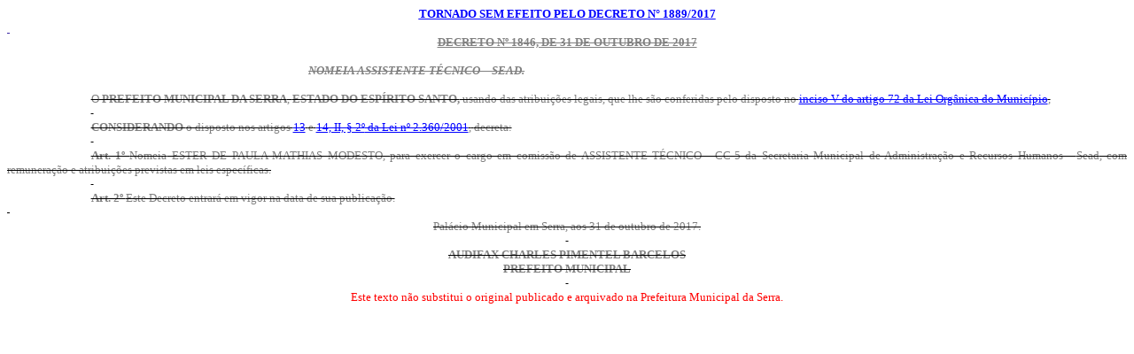

--- FILE ---
content_type: text/html
request_url: https://prefeiturasempapel.serra.es.gov.br/Arquivo/Documents/legislacao/html/D18462017.html
body_size: 10484
content:
<html xmlns:v="urn:schemas-microsoft-com:vml"
xmlns:o="urn:schemas-microsoft-com:office:office"
xmlns:w="urn:schemas-microsoft-com:office:word"
xmlns:m="http://schemas.microsoft.com/office/2004/12/omml"
xmlns="http://www.w3.org/TR/REC-html40">

<head>
<meta http-equiv=Content-Type content="text/html; charset=windows-1252">
<meta name=ProgId content=Word.Document>
<meta name=Generator content="Microsoft Word 12">
<meta name=Originator content="Microsoft Word 12">
<link rel=File-List href="D18462017_arquivos/filelist.xml">
<title>DECRETO 1846/2017 31/10/2017</title>
<!--[if gte mso 9]><xml>
 <o:DocumentProperties>
  <o:Author>SEAD</o:Author>
  <o:LastAuthor>Ana Marcia</o:LastAuthor>
  <o:Revision>6</o:Revision>
  <o:TotalTime>27</o:TotalTime>
  <o:LastPrinted>2017-07-27T19:10:00Z</o:LastPrinted>
  <o:Created>2017-11-10T19:42:00Z</o:Created>
  <o:LastSaved>2019-02-27T17:04:00Z</o:LastSaved>
  <o:Pages>1</o:Pages>
  <o:Words>145</o:Words>
  <o:Characters>917</o:Characters>
  <o:Company>XyRiNpLiXs</o:Company>
  <o:Lines>7</o:Lines>
  <o:Paragraphs>2</o:Paragraphs>
  <o:CharactersWithSpaces>1060</o:CharactersWithSpaces>
  <o:Version>12.00</o:Version>
 </o:DocumentProperties>
</xml><![endif]-->
<link rel=themeData href="D18462017_arquivos/themedata.thmx">
<link rel=colorSchemeMapping href="D18462017_arquivos/colorschememapping.xml">
<!--[if gte mso 9]><xml>
 <w:WordDocument>
  <w:Zoom>89</w:Zoom>
  <w:SpellingState>Clean</w:SpellingState>
  <w:TrackMoves/>
  <w:TrackFormatting/>
  <w:HyphenationZone>21</w:HyphenationZone>
  <w:DefaultTableStyle Number="0">Normal</w:DefaultTableStyle>
  <w:DrawingGridHorizontalSpacing>5 pt</w:DrawingGridHorizontalSpacing>
  <w:DrawingGridVerticalSpacing>0 pt</w:DrawingGridVerticalSpacing>
  <w:DisplayHorizontalDrawingGridEvery>0</w:DisplayHorizontalDrawingGridEvery>
  <w:DisplayVerticalDrawingGridEvery>0</w:DisplayVerticalDrawingGridEvery>
  <w:ValidateAgainstSchemas/>
  <w:SaveIfXMLInvalid>false</w:SaveIfXMLInvalid>
  <w:IgnoreMixedContent>false</w:IgnoreMixedContent>
  <w:AlwaysShowPlaceholderText>false</w:AlwaysShowPlaceholderText>
  <w:DoNotPromoteQF/>
  <w:LidThemeOther>PT-BR</w:LidThemeOther>
  <w:LidThemeAsian>X-NONE</w:LidThemeAsian>
  <w:LidThemeComplexScript>X-NONE</w:LidThemeComplexScript>
  <w:Compatibility>
   <w:BreakWrappedTables/>
   <w:SnapToGridInCell/>
   <w:WrapTextWithPunct/>
   <w:UseAsianBreakRules/>
   <w:DontGrowAutofit/>
   <w:SplitPgBreakAndParaMark/>
   <w:DontVertAlignCellWithSp/>
   <w:DontBreakConstrainedForcedTables/>
   <w:DontVertAlignInTxbx/>
   <w:Word11KerningPairs/>
   <w:CachedColBalance/>
   <w:UseWord2010TableStyleRules/>
  </w:Compatibility>
  <w:BrowserLevel>MicrosoftInternetExplorer4</w:BrowserLevel>
  <m:mathPr>
   <m:mathFont m:val="Cambria Math"/>
   <m:brkBin m:val="before"/>
   <m:brkBinSub m:val="&#45;-"/>
   <m:smallFrac m:val="off"/>
   <m:dispDef/>
   <m:lMargin m:val="0"/>
   <m:rMargin m:val="0"/>
   <m:defJc m:val="centerGroup"/>
   <m:wrapIndent m:val="1440"/>
   <m:intLim m:val="subSup"/>
   <m:naryLim m:val="undOvr"/>
  </m:mathPr></w:WordDocument>
</xml><![endif]--><!--[if gte mso 9]><xml>
 <w:LatentStyles DefLockedState="false" DefUnhideWhenUsed="true"
  DefSemiHidden="true" DefQFormat="false" DefPriority="99"
  LatentStyleCount="267">
  <w:LsdException Locked="false" Priority="0" SemiHidden="false"
   UnhideWhenUsed="false" QFormat="true" Name="Normal"/>
  <w:LsdException Locked="false" Priority="0" SemiHidden="false"
   UnhideWhenUsed="false" QFormat="true" Name="heading 1"/>
  <w:LsdException Locked="false" Priority="0" SemiHidden="false"
   UnhideWhenUsed="false" QFormat="true" Name="heading 2"/>
  <w:LsdException Locked="false" Priority="0" SemiHidden="false"
   UnhideWhenUsed="false" QFormat="true" Name="heading 3"/>
  <w:LsdException Locked="false" Priority="9" SemiHidden="false"
   UnhideWhenUsed="false" QFormat="true" Name="heading 4"/>
  <w:LsdException Locked="false" Priority="9" SemiHidden="false"
   UnhideWhenUsed="false" QFormat="true" Name="heading 5"/>
  <w:LsdException Locked="false" Priority="9" SemiHidden="false"
   UnhideWhenUsed="false" QFormat="true" Name="heading 6"/>
  <w:LsdException Locked="false" Priority="9" SemiHidden="false"
   UnhideWhenUsed="false" QFormat="true" Name="heading 7"/>
  <w:LsdException Locked="false" Priority="9" SemiHidden="false"
   UnhideWhenUsed="false" QFormat="true" Name="heading 8"/>
  <w:LsdException Locked="false" Priority="9" SemiHidden="false"
   UnhideWhenUsed="false" QFormat="true" Name="heading 9"/>
  <w:LsdException Locked="false" Priority="39" Name="toc 1"/>
  <w:LsdException Locked="false" Priority="39" Name="toc 2"/>
  <w:LsdException Locked="false" Priority="39" Name="toc 3"/>
  <w:LsdException Locked="false" Priority="39" Name="toc 4"/>
  <w:LsdException Locked="false" Priority="39" Name="toc 5"/>
  <w:LsdException Locked="false" Priority="39" Name="toc 6"/>
  <w:LsdException Locked="false" Priority="39" Name="toc 7"/>
  <w:LsdException Locked="false" Priority="39" Name="toc 8"/>
  <w:LsdException Locked="false" Priority="39" Name="toc 9"/>
  <w:LsdException Locked="false" Priority="35" QFormat="true" Name="caption"/>
  <w:LsdException Locked="false" Priority="10" SemiHidden="false"
   UnhideWhenUsed="false" QFormat="true" Name="Title"/>
  <w:LsdException Locked="false" Priority="1" Name="Default Paragraph Font"/>
  <w:LsdException Locked="false" Priority="11" SemiHidden="false"
   UnhideWhenUsed="false" QFormat="true" Name="Subtitle"/>
  <w:LsdException Locked="false" Priority="22" SemiHidden="false"
   UnhideWhenUsed="false" QFormat="true" Name="Strong"/>
  <w:LsdException Locked="false" Priority="20" SemiHidden="false"
   UnhideWhenUsed="false" QFormat="true" Name="Emphasis"/>
  <w:LsdException Locked="false" Priority="59" SemiHidden="false"
   UnhideWhenUsed="false" Name="Table Grid"/>
  <w:LsdException Locked="false" UnhideWhenUsed="false" Name="Placeholder Text"/>
  <w:LsdException Locked="false" Priority="1" SemiHidden="false"
   UnhideWhenUsed="false" QFormat="true" Name="No Spacing"/>
  <w:LsdException Locked="false" Priority="60" SemiHidden="false"
   UnhideWhenUsed="false" Name="Light Shading"/>
  <w:LsdException Locked="false" Priority="61" SemiHidden="false"
   UnhideWhenUsed="false" Name="Light List"/>
  <w:LsdException Locked="false" Priority="62" SemiHidden="false"
   UnhideWhenUsed="false" Name="Light Grid"/>
  <w:LsdException Locked="false" Priority="63" SemiHidden="false"
   UnhideWhenUsed="false" Name="Medium Shading 1"/>
  <w:LsdException Locked="false" Priority="64" SemiHidden="false"
   UnhideWhenUsed="false" Name="Medium Shading 2"/>
  <w:LsdException Locked="false" Priority="65" SemiHidden="false"
   UnhideWhenUsed="false" Name="Medium List 1"/>
  <w:LsdException Locked="false" Priority="66" SemiHidden="false"
   UnhideWhenUsed="false" Name="Medium List 2"/>
  <w:LsdException Locked="false" Priority="67" SemiHidden="false"
   UnhideWhenUsed="false" Name="Medium Grid 1"/>
  <w:LsdException Locked="false" Priority="68" SemiHidden="false"
   UnhideWhenUsed="false" Name="Medium Grid 2"/>
  <w:LsdException Locked="false" Priority="69" SemiHidden="false"
   UnhideWhenUsed="false" Name="Medium Grid 3"/>
  <w:LsdException Locked="false" Priority="70" SemiHidden="false"
   UnhideWhenUsed="false" Name="Dark List"/>
  <w:LsdException Locked="false" Priority="71" SemiHidden="false"
   UnhideWhenUsed="false" Name="Colorful Shading"/>
  <w:LsdException Locked="false" Priority="72" SemiHidden="false"
   UnhideWhenUsed="false" Name="Colorful List"/>
  <w:LsdException Locked="false" Priority="73" SemiHidden="false"
   UnhideWhenUsed="false" Name="Colorful Grid"/>
  <w:LsdException Locked="false" Priority="60" SemiHidden="false"
   UnhideWhenUsed="false" Name="Light Shading Accent 1"/>
  <w:LsdException Locked="false" Priority="61" SemiHidden="false"
   UnhideWhenUsed="false" Name="Light List Accent 1"/>
  <w:LsdException Locked="false" Priority="62" SemiHidden="false"
   UnhideWhenUsed="false" Name="Light Grid Accent 1"/>
  <w:LsdException Locked="false" Priority="63" SemiHidden="false"
   UnhideWhenUsed="false" Name="Medium Shading 1 Accent 1"/>
  <w:LsdException Locked="false" Priority="64" SemiHidden="false"
   UnhideWhenUsed="false" Name="Medium Shading 2 Accent 1"/>
  <w:LsdException Locked="false" Priority="65" SemiHidden="false"
   UnhideWhenUsed="false" Name="Medium List 1 Accent 1"/>
  <w:LsdException Locked="false" UnhideWhenUsed="false" Name="Revision"/>
  <w:LsdException Locked="false" Priority="34" SemiHidden="false"
   UnhideWhenUsed="false" QFormat="true" Name="List Paragraph"/>
  <w:LsdException Locked="false" Priority="29" SemiHidden="false"
   UnhideWhenUsed="false" QFormat="true" Name="Quote"/>
  <w:LsdException Locked="false" Priority="30" SemiHidden="false"
   UnhideWhenUsed="false" QFormat="true" Name="Intense Quote"/>
  <w:LsdException Locked="false" Priority="66" SemiHidden="false"
   UnhideWhenUsed="false" Name="Medium List 2 Accent 1"/>
  <w:LsdException Locked="false" Priority="67" SemiHidden="false"
   UnhideWhenUsed="false" Name="Medium Grid 1 Accent 1"/>
  <w:LsdException Locked="false" Priority="68" SemiHidden="false"
   UnhideWhenUsed="false" Name="Medium Grid 2 Accent 1"/>
  <w:LsdException Locked="false" Priority="69" SemiHidden="false"
   UnhideWhenUsed="false" Name="Medium Grid 3 Accent 1"/>
  <w:LsdException Locked="false" Priority="70" SemiHidden="false"
   UnhideWhenUsed="false" Name="Dark List Accent 1"/>
  <w:LsdException Locked="false" Priority="71" SemiHidden="false"
   UnhideWhenUsed="false" Name="Colorful Shading Accent 1"/>
  <w:LsdException Locked="false" Priority="72" SemiHidden="false"
   UnhideWhenUsed="false" Name="Colorful List Accent 1"/>
  <w:LsdException Locked="false" Priority="73" SemiHidden="false"
   UnhideWhenUsed="false" Name="Colorful Grid Accent 1"/>
  <w:LsdException Locked="false" Priority="60" SemiHidden="false"
   UnhideWhenUsed="false" Name="Light Shading Accent 2"/>
  <w:LsdException Locked="false" Priority="61" SemiHidden="false"
   UnhideWhenUsed="false" Name="Light List Accent 2"/>
  <w:LsdException Locked="false" Priority="62" SemiHidden="false"
   UnhideWhenUsed="false" Name="Light Grid Accent 2"/>
  <w:LsdException Locked="false" Priority="63" SemiHidden="false"
   UnhideWhenUsed="false" Name="Medium Shading 1 Accent 2"/>
  <w:LsdException Locked="false" Priority="64" SemiHidden="false"
   UnhideWhenUsed="false" Name="Medium Shading 2 Accent 2"/>
  <w:LsdException Locked="false" Priority="65" SemiHidden="false"
   UnhideWhenUsed="false" Name="Medium List 1 Accent 2"/>
  <w:LsdException Locked="false" Priority="66" SemiHidden="false"
   UnhideWhenUsed="false" Name="Medium List 2 Accent 2"/>
  <w:LsdException Locked="false" Priority="67" SemiHidden="false"
   UnhideWhenUsed="false" Name="Medium Grid 1 Accent 2"/>
  <w:LsdException Locked="false" Priority="68" SemiHidden="false"
   UnhideWhenUsed="false" Name="Medium Grid 2 Accent 2"/>
  <w:LsdException Locked="false" Priority="69" SemiHidden="false"
   UnhideWhenUsed="false" Name="Medium Grid 3 Accent 2"/>
  <w:LsdException Locked="false" Priority="70" SemiHidden="false"
   UnhideWhenUsed="false" Name="Dark List Accent 2"/>
  <w:LsdException Locked="false" Priority="71" SemiHidden="false"
   UnhideWhenUsed="false" Name="Colorful Shading Accent 2"/>
  <w:LsdException Locked="false" Priority="72" SemiHidden="false"
   UnhideWhenUsed="false" Name="Colorful List Accent 2"/>
  <w:LsdException Locked="false" Priority="73" SemiHidden="false"
   UnhideWhenUsed="false" Name="Colorful Grid Accent 2"/>
  <w:LsdException Locked="false" Priority="60" SemiHidden="false"
   UnhideWhenUsed="false" Name="Light Shading Accent 3"/>
  <w:LsdException Locked="false" Priority="61" SemiHidden="false"
   UnhideWhenUsed="false" Name="Light List Accent 3"/>
  <w:LsdException Locked="false" Priority="62" SemiHidden="false"
   UnhideWhenUsed="false" Name="Light Grid Accent 3"/>
  <w:LsdException Locked="false" Priority="63" SemiHidden="false"
   UnhideWhenUsed="false" Name="Medium Shading 1 Accent 3"/>
  <w:LsdException Locked="false" Priority="64" SemiHidden="false"
   UnhideWhenUsed="false" Name="Medium Shading 2 Accent 3"/>
  <w:LsdException Locked="false" Priority="65" SemiHidden="false"
   UnhideWhenUsed="false" Name="Medium List 1 Accent 3"/>
  <w:LsdException Locked="false" Priority="66" SemiHidden="false"
   UnhideWhenUsed="false" Name="Medium List 2 Accent 3"/>
  <w:LsdException Locked="false" Priority="67" SemiHidden="false"
   UnhideWhenUsed="false" Name="Medium Grid 1 Accent 3"/>
  <w:LsdException Locked="false" Priority="68" SemiHidden="false"
   UnhideWhenUsed="false" Name="Medium Grid 2 Accent 3"/>
  <w:LsdException Locked="false" Priority="69" SemiHidden="false"
   UnhideWhenUsed="false" Name="Medium Grid 3 Accent 3"/>
  <w:LsdException Locked="false" Priority="70" SemiHidden="false"
   UnhideWhenUsed="false" Name="Dark List Accent 3"/>
  <w:LsdException Locked="false" Priority="71" SemiHidden="false"
   UnhideWhenUsed="false" Name="Colorful Shading Accent 3"/>
  <w:LsdException Locked="false" Priority="72" SemiHidden="false"
   UnhideWhenUsed="false" Name="Colorful List Accent 3"/>
  <w:LsdException Locked="false" Priority="73" SemiHidden="false"
   UnhideWhenUsed="false" Name="Colorful Grid Accent 3"/>
  <w:LsdException Locked="false" Priority="60" SemiHidden="false"
   UnhideWhenUsed="false" Name="Light Shading Accent 4"/>
  <w:LsdException Locked="false" Priority="61" SemiHidden="false"
   UnhideWhenUsed="false" Name="Light List Accent 4"/>
  <w:LsdException Locked="false" Priority="62" SemiHidden="false"
   UnhideWhenUsed="false" Name="Light Grid Accent 4"/>
  <w:LsdException Locked="false" Priority="63" SemiHidden="false"
   UnhideWhenUsed="false" Name="Medium Shading 1 Accent 4"/>
  <w:LsdException Locked="false" Priority="64" SemiHidden="false"
   UnhideWhenUsed="false" Name="Medium Shading 2 Accent 4"/>
  <w:LsdException Locked="false" Priority="65" SemiHidden="false"
   UnhideWhenUsed="false" Name="Medium List 1 Accent 4"/>
  <w:LsdException Locked="false" Priority="66" SemiHidden="false"
   UnhideWhenUsed="false" Name="Medium List 2 Accent 4"/>
  <w:LsdException Locked="false" Priority="67" SemiHidden="false"
   UnhideWhenUsed="false" Name="Medium Grid 1 Accent 4"/>
  <w:LsdException Locked="false" Priority="68" SemiHidden="false"
   UnhideWhenUsed="false" Name="Medium Grid 2 Accent 4"/>
  <w:LsdException Locked="false" Priority="69" SemiHidden="false"
   UnhideWhenUsed="false" Name="Medium Grid 3 Accent 4"/>
  <w:LsdException Locked="false" Priority="70" SemiHidden="false"
   UnhideWhenUsed="false" Name="Dark List Accent 4"/>
  <w:LsdException Locked="false" Priority="71" SemiHidden="false"
   UnhideWhenUsed="false" Name="Colorful Shading Accent 4"/>
  <w:LsdException Locked="false" Priority="72" SemiHidden="false"
   UnhideWhenUsed="false" Name="Colorful List Accent 4"/>
  <w:LsdException Locked="false" Priority="73" SemiHidden="false"
   UnhideWhenUsed="false" Name="Colorful Grid Accent 4"/>
  <w:LsdException Locked="false" Priority="60" SemiHidden="false"
   UnhideWhenUsed="false" Name="Light Shading Accent 5"/>
  <w:LsdException Locked="false" Priority="61" SemiHidden="false"
   UnhideWhenUsed="false" Name="Light List Accent 5"/>
  <w:LsdException Locked="false" Priority="62" SemiHidden="false"
   UnhideWhenUsed="false" Name="Light Grid Accent 5"/>
  <w:LsdException Locked="false" Priority="63" SemiHidden="false"
   UnhideWhenUsed="false" Name="Medium Shading 1 Accent 5"/>
  <w:LsdException Locked="false" Priority="64" SemiHidden="false"
   UnhideWhenUsed="false" Name="Medium Shading 2 Accent 5"/>
  <w:LsdException Locked="false" Priority="65" SemiHidden="false"
   UnhideWhenUsed="false" Name="Medium List 1 Accent 5"/>
  <w:LsdException Locked="false" Priority="66" SemiHidden="false"
   UnhideWhenUsed="false" Name="Medium List 2 Accent 5"/>
  <w:LsdException Locked="false" Priority="67" SemiHidden="false"
   UnhideWhenUsed="false" Name="Medium Grid 1 Accent 5"/>
  <w:LsdException Locked="false" Priority="68" SemiHidden="false"
   UnhideWhenUsed="false" Name="Medium Grid 2 Accent 5"/>
  <w:LsdException Locked="false" Priority="69" SemiHidden="false"
   UnhideWhenUsed="false" Name="Medium Grid 3 Accent 5"/>
  <w:LsdException Locked="false" Priority="70" SemiHidden="false"
   UnhideWhenUsed="false" Name="Dark List Accent 5"/>
  <w:LsdException Locked="false" Priority="71" SemiHidden="false"
   UnhideWhenUsed="false" Name="Colorful Shading Accent 5"/>
  <w:LsdException Locked="false" Priority="72" SemiHidden="false"
   UnhideWhenUsed="false" Name="Colorful List Accent 5"/>
  <w:LsdException Locked="false" Priority="73" SemiHidden="false"
   UnhideWhenUsed="false" Name="Colorful Grid Accent 5"/>
  <w:LsdException Locked="false" Priority="60" SemiHidden="false"
   UnhideWhenUsed="false" Name="Light Shading Accent 6"/>
  <w:LsdException Locked="false" Priority="61" SemiHidden="false"
   UnhideWhenUsed="false" Name="Light List Accent 6"/>
  <w:LsdException Locked="false" Priority="62" SemiHidden="false"
   UnhideWhenUsed="false" Name="Light Grid Accent 6"/>
  <w:LsdException Locked="false" Priority="63" SemiHidden="false"
   UnhideWhenUsed="false" Name="Medium Shading 1 Accent 6"/>
  <w:LsdException Locked="false" Priority="64" SemiHidden="false"
   UnhideWhenUsed="false" Name="Medium Shading 2 Accent 6"/>
  <w:LsdException Locked="false" Priority="65" SemiHidden="false"
   UnhideWhenUsed="false" Name="Medium List 1 Accent 6"/>
  <w:LsdException Locked="false" Priority="66" SemiHidden="false"
   UnhideWhenUsed="false" Name="Medium List 2 Accent 6"/>
  <w:LsdException Locked="false" Priority="67" SemiHidden="false"
   UnhideWhenUsed="false" Name="Medium Grid 1 Accent 6"/>
  <w:LsdException Locked="false" Priority="68" SemiHidden="false"
   UnhideWhenUsed="false" Name="Medium Grid 2 Accent 6"/>
  <w:LsdException Locked="false" Priority="69" SemiHidden="false"
   UnhideWhenUsed="false" Name="Medium Grid 3 Accent 6"/>
  <w:LsdException Locked="false" Priority="70" SemiHidden="false"
   UnhideWhenUsed="false" Name="Dark List Accent 6"/>
  <w:LsdException Locked="false" Priority="71" SemiHidden="false"
   UnhideWhenUsed="false" Name="Colorful Shading Accent 6"/>
  <w:LsdException Locked="false" Priority="72" SemiHidden="false"
   UnhideWhenUsed="false" Name="Colorful List Accent 6"/>
  <w:LsdException Locked="false" Priority="73" SemiHidden="false"
   UnhideWhenUsed="false" Name="Colorful Grid Accent 6"/>
  <w:LsdException Locked="false" Priority="19" SemiHidden="false"
   UnhideWhenUsed="false" QFormat="true" Name="Subtle Emphasis"/>
  <w:LsdException Locked="false" Priority="21" SemiHidden="false"
   UnhideWhenUsed="false" QFormat="true" Name="Intense Emphasis"/>
  <w:LsdException Locked="false" Priority="31" SemiHidden="false"
   UnhideWhenUsed="false" QFormat="true" Name="Subtle Reference"/>
  <w:LsdException Locked="false" Priority="32" SemiHidden="false"
   UnhideWhenUsed="false" QFormat="true" Name="Intense Reference"/>
  <w:LsdException Locked="false" Priority="33" SemiHidden="false"
   UnhideWhenUsed="false" QFormat="true" Name="Book Title"/>
  <w:LsdException Locked="false" Priority="37" Name="Bibliography"/>
  <w:LsdException Locked="false" Priority="39" QFormat="true" Name="TOC Heading"/>
 </w:LatentStyles>
</xml><![endif]-->
<style>
<!--
 /* Font Definitions */
 @font-face
	{font-family:"Cambria Math";
	panose-1:2 4 5 3 5 4 6 3 2 4;
	mso-font-charset:0;
	mso-generic-font-family:roman;
	mso-font-pitch:variable;
	mso-font-signature:-536870145 1107305727 0 0 415 0;}
@font-face
	{font-family:Cambria;
	panose-1:2 4 5 3 5 4 6 3 2 4;
	mso-font-charset:0;
	mso-generic-font-family:roman;
	mso-font-pitch:variable;
	mso-font-signature:-536870145 1073743103 0 0 415 0;}
@font-face
	{font-family:Calibri;
	panose-1:2 15 5 2 2 2 4 3 2 4;
	mso-font-charset:0;
	mso-generic-font-family:swiss;
	mso-font-pitch:variable;
	mso-font-signature:-536870145 1073786111 1 0 415 0;}
@font-face
	{font-family:Verdana;
	panose-1:2 11 6 4 3 5 4 4 2 4;
	mso-font-charset:0;
	mso-generic-font-family:swiss;
	mso-font-pitch:variable;
	mso-font-signature:-1593833729 1073750107 16 0 415 0;}
@font-face
	{font-family:Tahoma;
	panose-1:2 11 6 4 3 5 4 4 2 4;
	mso-font-charset:0;
	mso-generic-font-family:swiss;
	mso-font-pitch:variable;
	mso-font-signature:-520081665 -1073717157 41 0 66047 0;}
@font-face
	{font-family:"Segoe UI";
	panose-1:2 11 5 2 4 2 4 2 2 3;
	mso-font-charset:0;
	mso-generic-font-family:swiss;
	mso-font-pitch:variable;
	mso-font-signature:-520084737 -1073683329 41 0 479 0;}
 /* Style Definitions */
 p.MsoNormal, li.MsoNormal, div.MsoNormal
	{mso-style-unhide:no;
	mso-style-qformat:yes;
	mso-style-parent:"";
	margin:0cm;
	margin-bottom:.0001pt;
	text-align:justify;
	mso-pagination:widow-orphan;
	font-size:10.0pt;
	font-family:"Verdana","sans-serif";
	mso-fareast-font-family:"Times New Roman";
	mso-fareast-theme-font:minor-fareast;
	mso-bidi-font-family:"Times New Roman";}
h1
	{mso-style-name:"Título 1\,a1 - Título 1";
	mso-style-unhide:no;
	mso-style-qformat:yes;
	mso-style-link:"Título 1 Char1\,a1 - Título 1 Char";
	margin:0cm;
	margin-bottom:.0001pt;
	text-align:center;
	mso-pagination:widow-orphan;
	page-break-after:avoid;
	mso-outline-level:1;
	font-size:10.0pt;
	font-family:"Verdana","sans-serif";
	mso-fareast-font-family:"Times New Roman";
	mso-fareast-theme-font:minor-fareast;
	color:#3826A2;
	text-transform:uppercase;
	mso-font-kerning:0pt;
	font-weight:normal;
	text-decoration:underline;
	text-underline:single;}
h2
	{mso-style-name:"Título 2\,a2 - Ementa";
	mso-style-unhide:no;
	mso-style-qformat:yes;
	mso-style-link:"Título 2 Char1\,a2 - Ementa Char";
	margin-top:0cm;
	margin-right:0cm;
	margin-bottom:0cm;
	margin-left:9.0cm;
	margin-bottom:.0001pt;
	text-align:justify;
	mso-pagination:widow-orphan;
	page-break-after:avoid;
	mso-outline-level:2;
	font-size:10.0pt;
	font-family:"Verdana","sans-serif";
	mso-fareast-font-family:"Times New Roman";
	mso-fareast-theme-font:minor-fareast;
	color:#993300;
	text-transform:uppercase;
	font-weight:normal;
	font-style:italic;}
h3
	{mso-style-name:"Título 3\,a4 - Cap\,Tít\,Liv\,Parte";
	mso-style-unhide:no;
	mso-style-qformat:yes;
	mso-style-link:"Título 3 Char1\,a4 - Cap Char\,Tít Char\,Liv Char\,Parte Char";
	margin:0cm;
	margin-bottom:.0001pt;
	text-align:center;
	mso-pagination:widow-orphan;
	mso-outline-level:3;
	font-size:10.0pt;
	font-family:"Verdana","sans-serif";
	mso-fareast-font-family:"Times New Roman";
	mso-fareast-theme-font:minor-fareast;
	text-transform:uppercase;
	font-weight:normal;}
h4
	{mso-style-name:"Título 4\,a6 - Autor e Cargo";
	mso-style-priority:9;
	mso-style-unhide:no;
	mso-style-qformat:yes;
	mso-style-link:"Título 4 Char\,a6 - Autor e Cargo Char";
	margin:0cm;
	margin-bottom:.0001pt;
	text-align:center;
	mso-pagination:widow-orphan;
	page-break-after:avoid;
	mso-outline-level:4;
	font-size:10.0pt;
	font-family:"Verdana","sans-serif";
	mso-fareast-font-family:"Times New Roman";
	mso-fareast-theme-font:minor-fareast;
	text-transform:uppercase;
	font-weight:normal;}
h5
	{mso-style-priority:9;
	mso-style-unhide:no;
	mso-style-qformat:yes;
	mso-style-link:"Título 5 Char";
	margin:0cm;
	margin-bottom:.0001pt;
	text-align:center;
	mso-pagination:widow-orphan;
	page-break-after:avoid;
	mso-outline-level:5;
	font-size:10.0pt;
	font-family:"Times New Roman","serif";
	mso-fareast-font-family:"Times New Roman";
	mso-fareast-theme-font:minor-fareast;
	text-decoration:underline;
	text-underline:single;}
h6
	{mso-style-priority:9;
	mso-style-unhide:no;
	mso-style-qformat:yes;
	mso-style-link:"Título 6 Char";
	margin-top:0cm;
	margin-right:0cm;
	margin-bottom:0cm;
	margin-left:212.65pt;
	margin-bottom:.0001pt;
	text-align:center;
	text-indent:-212.65pt;
	line-height:150%;
	mso-pagination:widow-orphan;
	page-break-after:avoid;
	mso-outline-level:6;
	font-size:10.0pt;
	font-family:"Arial","sans-serif";
	mso-fareast-font-family:"Times New Roman";
	mso-fareast-theme-font:minor-fareast;
	text-decoration:underline;
	text-underline:single;}
p.MsoHeading7, li.MsoHeading7, div.MsoHeading7
	{mso-style-name:"Título 7\,a7 - Ementa";
	mso-style-priority:9;
	mso-style-unhide:no;
	mso-style-qformat:yes;
	mso-style-link:"Título 7 Char\,a7 - Ementa Char";
	margin:0cm;
	margin-bottom:.0001pt;
	text-align:center;
	mso-pagination:widow-orphan;
	mso-outline-level:7;
	font-size:10.0pt;
	font-family:"Verdana","sans-serif";
	mso-fareast-font-family:"Times New Roman";
	mso-fareast-theme-font:minor-fareast;
	mso-bidi-font-family:Arial;
	color:red;}
p.MsoHeading8, li.MsoHeading8, div.MsoHeading8
	{mso-style-priority:9;
	mso-style-unhide:no;
	mso-style-qformat:yes;
	mso-style-link:"Título 8 Char";
	margin:0cm;
	margin-bottom:.0001pt;
	text-align:justify;
	line-height:150%;
	mso-pagination:widow-orphan;
	page-break-after:avoid;
	mso-outline-level:8;
	font-size:10.0pt;
	font-family:"Times New Roman","serif";
	mso-fareast-font-family:"Times New Roman";
	mso-fareast-theme-font:minor-fareast;
	font-weight:bold;}
p.MsoHeading9, li.MsoHeading9, div.MsoHeading9
	{mso-style-priority:9;
	mso-style-unhide:no;
	mso-style-qformat:yes;
	mso-style-link:"Título 9 Char";
	margin-top:0cm;
	margin-right:0cm;
	margin-bottom:0cm;
	margin-left:49.65pt;
	margin-bottom:.0001pt;
	text-align:justify;
	text-indent:-49.65pt;
	line-height:150%;
	mso-pagination:widow-orphan;
	page-break-after:avoid;
	mso-outline-level:9;
	font-size:10.0pt;
	font-family:"Arial","sans-serif";
	mso-fareast-font-family:"Times New Roman";
	mso-fareast-theme-font:minor-fareast;
	font-weight:bold;
	font-style:italic;}
p.MsoHeader, li.MsoHeader, div.MsoHeader
	{mso-style-noshow:yes;
	mso-style-priority:99;
	mso-style-link:"Cabeçalho Char";
	margin:0cm;
	margin-bottom:.0001pt;
	text-align:justify;
	mso-pagination:widow-orphan;
	font-size:10.0pt;
	font-family:"Verdana","sans-serif";
	mso-fareast-font-family:"Times New Roman";
	mso-fareast-theme-font:minor-fareast;
	mso-bidi-font-family:"Times New Roman";}
p.MsoFooter, li.MsoFooter, div.MsoFooter
	{mso-style-noshow:yes;
	mso-style-priority:99;
	mso-style-link:"Rodapé Char";
	margin:0cm;
	margin-bottom:.0001pt;
	text-align:justify;
	mso-pagination:widow-orphan;
	font-size:10.0pt;
	font-family:"Verdana","sans-serif";
	mso-fareast-font-family:"Times New Roman";
	mso-fareast-theme-font:minor-fareast;
	mso-bidi-font-family:"Times New Roman";}
p.MsoCaption, li.MsoCaption, div.MsoCaption
	{mso-style-noshow:yes;
	mso-style-priority:35;
	mso-style-qformat:yes;
	margin-top:0cm;
	margin-right:0cm;
	margin-bottom:10.0pt;
	margin-left:0cm;
	text-align:justify;
	mso-pagination:widow-orphan;
	font-size:9.0pt;
	font-family:"Verdana","sans-serif";
	mso-fareast-font-family:"Times New Roman";
	mso-fareast-theme-font:minor-fareast;
	mso-bidi-font-family:"Times New Roman";
	color:#4F81BD;
	mso-themecolor:accent1;
	font-weight:bold;}
p.MsoList, li.MsoList, div.MsoList
	{mso-style-noshow:yes;
	mso-style-priority:99;
	mso-style-parent:"Corpo de texto";
	margin:0cm;
	margin-bottom:.0001pt;
	text-align:justify;
	mso-pagination:widow-orphan;
	font-size:12.0pt;
	font-family:"Verdana","sans-serif";
	mso-fareast-font-family:"Times New Roman";
	mso-fareast-theme-font:minor-fareast;
	mso-bidi-font-family:"Times New Roman";}
p.MsoTitle, li.MsoTitle, div.MsoTitle
	{mso-style-priority:10;
	mso-style-unhide:no;
	mso-style-qformat:yes;
	mso-style-link:"Título Char";
	margin:0cm;
	margin-bottom:.0001pt;
	text-align:center;
	mso-pagination:widow-orphan;
	font-size:10.0pt;
	font-family:"Arial","sans-serif";
	mso-fareast-font-family:"Times New Roman";
	font-weight:bold;
	text-decoration:underline;
	text-underline:single;}
p.MsoBodyText, li.MsoBodyText, div.MsoBodyText
	{mso-style-noshow:yes;
	mso-style-priority:99;
	mso-style-link:"Corpo de texto Char";
	margin:0cm;
	margin-bottom:.0001pt;
	text-align:justify;
	mso-pagination:widow-orphan;
	font-size:12.0pt;
	font-family:"Verdana","sans-serif";
	mso-fareast-font-family:"Times New Roman";
	mso-fareast-theme-font:minor-fareast;
	mso-bidi-font-family:"Times New Roman";}
p.MsoBodyTextIndent, li.MsoBodyTextIndent, div.MsoBodyTextIndent
	{mso-style-noshow:yes;
	mso-style-priority:99;
	mso-style-link:"Recuo de corpo de texto Char";
	margin-top:0cm;
	margin-right:0cm;
	margin-bottom:0cm;
	margin-left:290.6pt;
	margin-bottom:.0001pt;
	text-align:justify;
	mso-pagination:widow-orphan;
	font-size:12.0pt;
	font-family:"Verdana","sans-serif";
	mso-fareast-font-family:"Times New Roman";
	mso-fareast-theme-font:minor-fareast;
	mso-bidi-font-family:"Times New Roman";}
p.MsoSubtitle, li.MsoSubtitle, div.MsoSubtitle
	{mso-style-priority:11;
	mso-style-unhide:no;
	mso-style-qformat:yes;
	mso-style-link:"Subtítulo Char";
	margin-top:0cm;
	margin-right:0cm;
	margin-bottom:8.0pt;
	margin-left:0cm;
	text-align:justify;
	mso-pagination:widow-orphan;
	font-size:10.0pt;
	font-family:"Calibri","sans-serif";
	mso-fareast-font-family:"Times New Roman";
	mso-fareast-theme-font:minor-fareast;
	mso-bidi-font-family:"Times New Roman";
	mso-bidi-theme-font:minor-bidi;
	color:#5A5A5A;
	letter-spacing:.75pt;}
a:link, span.MsoHyperlink
	{mso-style-noshow:yes;
	mso-style-priority:99;
	color:blue;
	mso-themecolor:hyperlink;
	text-decoration:underline;
	text-underline:single;}
a:visited, span.MsoHyperlinkFollowed
	{mso-style-noshow:yes;
	mso-style-priority:99;
	color:purple;
	mso-themecolor:followedhyperlink;
	text-decoration:underline;
	text-underline:single;}
p.MsoAcetate, li.MsoAcetate, div.MsoAcetate
	{mso-style-noshow:yes;
	mso-style-priority:99;
	mso-style-link:"Texto de balão Char";
	margin:0cm;
	margin-bottom:.0001pt;
	text-align:justify;
	mso-pagination:widow-orphan;
	font-size:8.0pt;
	font-family:"Tahoma","sans-serif";
	mso-fareast-font-family:"Times New Roman";
	mso-fareast-theme-font:minor-fareast;}
p.MsoNoSpacing, li.MsoNoSpacing, div.MsoNoSpacing
	{mso-style-name:"Sem Espaçamento\,a5 - Seções e Subseções";
	mso-style-priority:1;
	mso-style-unhide:no;
	mso-style-qformat:yes;
	mso-style-parent:"";
	margin:0cm;
	margin-bottom:.0001pt;
	text-align:center;
	mso-pagination:widow-orphan;
	font-size:10.0pt;
	font-family:"Verdana","sans-serif";
	mso-fareast-font-family:"Times New Roman";
	mso-fareast-theme-font:minor-fareast;
	mso-bidi-font-family:"Times New Roman";
	font-weight:bold;
	mso-bidi-font-weight:normal;}
p.MsoListParagraph, li.MsoListParagraph, div.MsoListParagraph
	{mso-style-priority:34;
	mso-style-unhide:no;
	mso-style-qformat:yes;
	mso-margin-top-alt:auto;
	margin-right:0cm;
	mso-margin-bottom-alt:auto;
	margin-left:36.0pt;
	text-align:justify;
	mso-pagination:widow-orphan;
	font-size:12.0pt;
	font-family:"Times New Roman","serif";
	mso-fareast-font-family:"Times New Roman";
	mso-fareast-theme-font:minor-fareast;}
span.Ttulo1Char1
	{mso-style-name:"Título 1 Char1\,a1 - Título 1 Char";
	mso-style-unhide:no;
	mso-style-locked:yes;
	mso-style-link:"Título 1\,a1 - Título 1";
	font-family:"Verdana","sans-serif";
	mso-ascii-font-family:Verdana;
	mso-fareast-font-family:"Times New Roman";
	mso-fareast-theme-font:minor-fareast;
	mso-hansi-font-family:Verdana;
	color:#3826A2;
	text-transform:uppercase;
	font-weight:bold;
	text-decoration:underline;
	text-underline:single;}
span.Ttulo1Char
	{mso-style-name:"Título 1 Char\,a1 - Título 1 Char1";
	mso-style-priority:9;
	mso-style-unhide:no;
	mso-style-locked:yes;
	mso-style-link:"Título 1\,a1 - Título 1";
	mso-ansi-font-size:16.0pt;
	mso-bidi-font-size:16.0pt;
	font-family:"Cambria","serif";
	mso-ascii-font-family:Cambria;
	mso-ascii-theme-font:major-latin;
	mso-fareast-font-family:"Times New Roman";
	mso-fareast-theme-font:major-fareast;
	mso-hansi-font-family:Cambria;
	mso-hansi-theme-font:major-latin;
	mso-bidi-font-family:"Times New Roman";
	mso-bidi-theme-font:major-bidi;
	color:#365F91;
	mso-themecolor:accent1;
	mso-themeshade:191;
	mso-fareast-language:ZH-CN;}
span.Ttulo2Char1
	{mso-style-name:"Título 2 Char1\,a2 - Ementa Char";
	mso-style-unhide:no;
	mso-style-locked:yes;
	mso-style-link:"Título 2\,a2 - Ementa";
	font-family:"Verdana","sans-serif";
	mso-ascii-font-family:Verdana;
	mso-fareast-font-family:"Times New Roman";
	mso-fareast-theme-font:minor-fareast;
	mso-hansi-font-family:Verdana;
	color:#993300;
	text-transform:uppercase;
	font-weight:bold;
	font-style:italic;}
span.Ttulo2Char
	{mso-style-name:"Título 2 Char\,a2 - Ementa Char1";
	mso-style-priority:9;
	mso-style-unhide:no;
	mso-style-locked:yes;
	mso-style-link:"Título 2\,a2 - Ementa";
	mso-ansi-font-size:13.0pt;
	mso-bidi-font-size:13.0pt;
	font-family:"Cambria","serif";
	mso-ascii-font-family:Cambria;
	mso-ascii-theme-font:major-latin;
	mso-fareast-font-family:"Times New Roman";
	mso-fareast-theme-font:major-fareast;
	mso-hansi-font-family:Cambria;
	mso-hansi-theme-font:major-latin;
	mso-bidi-font-family:"Times New Roman";
	mso-bidi-theme-font:major-bidi;
	color:#365F91;
	mso-themecolor:accent1;
	mso-themeshade:191;
	mso-fareast-language:ZH-CN;}
span.Ttulo3Char1
	{mso-style-name:"Título 3 Char1\,a4 - Cap Char\,Tít Char\,Liv Char\,Parte Char";
	mso-style-unhide:no;
	mso-style-locked:yes;
	mso-style-link:"Título 3\,a4 - Cap\,Tít\,Liv\,Parte";
	font-family:"Verdana","sans-serif";
	mso-ascii-font-family:Verdana;
	mso-fareast-font-family:"Times New Roman";
	mso-fareast-theme-font:minor-fareast;
	mso-hansi-font-family:Verdana;
	text-transform:uppercase;
	font-weight:bold;}
span.Ttulo3Char
	{mso-style-name:"Título 3 Char\,a4 - Cap Char1\,Tít Char1\,Liv Char1\,Parte Char1";
	mso-style-priority:9;
	mso-style-unhide:no;
	mso-style-locked:yes;
	mso-style-link:"Título 3\,a4 - Cap\,Tít\,Liv\,Parte";
	mso-ansi-font-size:12.0pt;
	mso-bidi-font-size:12.0pt;
	font-family:"Cambria","serif";
	mso-ascii-font-family:Cambria;
	mso-ascii-theme-font:major-latin;
	mso-fareast-font-family:"Times New Roman";
	mso-fareast-theme-font:major-fareast;
	mso-hansi-font-family:Cambria;
	mso-hansi-theme-font:major-latin;
	mso-bidi-font-family:"Times New Roman";
	mso-bidi-theme-font:major-bidi;
	color:#243F60;
	mso-themecolor:accent1;
	mso-themeshade:127;
	mso-fareast-language:ZH-CN;}
span.Ttulo4Char
	{mso-style-name:"Título 4 Char\,a6 - Autor e Cargo Char";
	mso-style-priority:9;
	mso-style-unhide:no;
	mso-style-locked:yes;
	mso-style-link:"Título 4\,a6 - Autor e Cargo";
	font-family:"Verdana","sans-serif";
	mso-ascii-font-family:Verdana;
	mso-fareast-font-family:"Times New Roman";
	mso-fareast-theme-font:minor-fareast;
	mso-hansi-font-family:Verdana;
	text-transform:uppercase;
	font-weight:bold;}
span.Ttulo4Char1
	{mso-style-name:"Título 4 Char1\,a6 - Autor e Cargo Char1";
	mso-style-priority:9;
	mso-style-unhide:no;
	mso-style-locked:yes;
	mso-style-link:"Título 4\,a6 - Autor e Cargo";
	font-family:"Cambria","serif";
	mso-ascii-font-family:Cambria;
	mso-ascii-theme-font:major-latin;
	mso-fareast-font-family:"Times New Roman";
	mso-fareast-theme-font:major-fareast;
	mso-hansi-font-family:Cambria;
	mso-hansi-theme-font:major-latin;
	mso-bidi-font-family:"Times New Roman";
	mso-bidi-theme-font:major-bidi;
	color:#4F81BD;
	mso-themecolor:accent1;
	font-weight:bold;
	font-style:italic;}
span.Ttulo5Char
	{mso-style-name:"Título 5 Char";
	mso-style-priority:9;
	mso-style-unhide:no;
	mso-style-locked:yes;
	mso-style-link:"Título 5";
	font-family:"Times New Roman","serif";
	mso-ascii-font-family:"Times New Roman";
	mso-fareast-font-family:"Times New Roman";
	mso-fareast-theme-font:minor-fareast;
	mso-hansi-font-family:"Times New Roman";
	mso-bidi-font-family:"Times New Roman";
	font-weight:bold;
	text-decoration:underline;
	text-underline:single;}
span.Ttulo6Char
	{mso-style-name:"Título 6 Char";
	mso-style-priority:9;
	mso-style-unhide:no;
	mso-style-locked:yes;
	mso-style-link:"Título 6";
	font-family:"Arial","sans-serif";
	mso-ascii-font-family:Arial;
	mso-fareast-font-family:"Times New Roman";
	mso-fareast-theme-font:minor-fareast;
	mso-hansi-font-family:Arial;
	mso-bidi-font-family:Arial;
	font-weight:bold;
	text-decoration:underline;
	text-underline:single;}
span.Ttulo7Char
	{mso-style-name:"Título 7 Char\,a7 - Ementa Char";
	mso-style-priority:9;
	mso-style-unhide:no;
	mso-style-locked:yes;
	mso-style-link:"Título 7\,a7 - Ementa";
	font-family:"Verdana","sans-serif";
	mso-ascii-font-family:Verdana;
	mso-fareast-font-family:"Times New Roman";
	mso-fareast-theme-font:minor-fareast;
	mso-hansi-font-family:Verdana;
	mso-bidi-font-family:Arial;
	color:red;}
span.Ttulo7Char1
	{mso-style-name:"Título 7 Char1\,a7 - Ementa Char1";
	mso-style-priority:9;
	mso-style-unhide:no;
	mso-style-locked:yes;
	mso-style-link:"Título 7\,a7 - Ementa";
	font-family:"Cambria","serif";
	mso-ascii-font-family:Cambria;
	mso-ascii-theme-font:major-latin;
	mso-fareast-font-family:"Times New Roman";
	mso-fareast-theme-font:major-fareast;
	mso-hansi-font-family:Cambria;
	mso-hansi-theme-font:major-latin;
	mso-bidi-font-family:"Times New Roman";
	mso-bidi-theme-font:major-bidi;
	color:#404040;
	mso-themecolor:text1;
	mso-themetint:191;
	font-style:italic;}
span.Ttulo8Char
	{mso-style-name:"Título 8 Char";
	mso-style-priority:9;
	mso-style-unhide:no;
	mso-style-locked:yes;
	mso-style-link:"Título 8";
	font-family:"Times New Roman","serif";
	mso-ascii-font-family:"Times New Roman";
	mso-fareast-font-family:"Times New Roman";
	mso-fareast-theme-font:minor-fareast;
	mso-hansi-font-family:"Times New Roman";
	mso-bidi-font-family:"Times New Roman";
	font-weight:bold;}
span.Ttulo9Char
	{mso-style-name:"Título 9 Char";
	mso-style-priority:9;
	mso-style-unhide:no;
	mso-style-locked:yes;
	mso-style-link:"Título 9";
	font-family:"Arial","sans-serif";
	mso-ascii-font-family:Arial;
	mso-fareast-font-family:"Times New Roman";
	mso-fareast-theme-font:minor-fareast;
	mso-hansi-font-family:Arial;
	mso-bidi-font-family:Arial;
	font-weight:bold;
	font-style:italic;}
span.CabealhoChar
	{mso-style-name:"Cabeçalho Char";
	mso-style-noshow:yes;
	mso-style-priority:99;
	mso-style-unhide:no;
	mso-style-locked:yes;
	mso-style-link:Cabeçalho;
	mso-fareast-language:ZH-CN;}
span.RodapChar
	{mso-style-name:"Rodapé Char";
	mso-style-noshow:yes;
	mso-style-priority:99;
	mso-style-unhide:no;
	mso-style-locked:yes;
	mso-style-link:Rodapé;
	mso-fareast-language:ZH-CN;}
span.CorpodetextoChar
	{mso-style-name:"Corpo de texto Char";
	mso-style-noshow:yes;
	mso-style-priority:99;
	mso-style-unhide:no;
	mso-style-locked:yes;
	mso-style-link:"Corpo de texto";
	mso-fareast-language:ZH-CN;}
span.TtuloChar
	{mso-style-name:"Título Char";
	mso-style-priority:10;
	mso-style-unhide:no;
	mso-style-locked:yes;
	mso-style-link:Título;
	font-family:"Arial","sans-serif";
	mso-ascii-font-family:Arial;
	mso-hansi-font-family:Arial;
	mso-bidi-font-family:Arial;
	font-weight:bold;
	text-decoration:underline;
	text-underline:single;}
span.RecuodecorpodetextoChar
	{mso-style-name:"Recuo de corpo de texto Char";
	mso-style-noshow:yes;
	mso-style-priority:99;
	mso-style-unhide:no;
	mso-style-locked:yes;
	mso-style-link:"Recuo de corpo de texto";
	mso-fareast-language:ZH-CN;}
span.SubttuloChar
	{mso-style-name:"Subtítulo Char";
	mso-style-priority:11;
	mso-style-unhide:no;
	mso-style-locked:yes;
	mso-style-link:Subtítulo;
	font-family:"Calibri","sans-serif";
	mso-ascii-font-family:Calibri;
	mso-fareast-font-family:"Times New Roman";
	mso-fareast-theme-font:minor-fareast;
	mso-hansi-font-family:Calibri;
	mso-bidi-font-family:"Times New Roman";
	mso-bidi-theme-font:minor-bidi;
	color:#5A5A5A;
	letter-spacing:.75pt;}
span.TextodebaloChar
	{mso-style-name:"Texto de balão Char";
	mso-style-noshow:yes;
	mso-style-priority:99;
	mso-style-unhide:no;
	mso-style-locked:yes;
	mso-style-link:"Texto de balão";
	mso-ansi-font-size:9.0pt;
	mso-bidi-font-size:9.0pt;
	font-family:"Segoe UI","sans-serif";
	mso-ascii-font-family:"Segoe UI";
	mso-hansi-font-family:"Segoe UI";
	mso-bidi-font-family:"Segoe UI";
	mso-fareast-language:ZH-CN;}
p.msonormal0, li.msonormal0, div.msonormal0
	{mso-style-name:msonormal;
	mso-style-unhide:no;
	mso-margin-top-alt:auto;
	margin-right:0cm;
	mso-margin-bottom-alt:auto;
	margin-left:0cm;
	text-align:justify;
	mso-pagination:widow-orphan;
	font-size:12.0pt;
	font-family:"Verdana","sans-serif";
	mso-fareast-font-family:"Times New Roman";
	mso-fareast-theme-font:minor-fareast;
	mso-bidi-font-family:"Times New Roman";}
p.Ttulo1, li.Ttulo1, div.Ttulo1
	{mso-style-name:Título1;
	mso-style-unhide:no;
	mso-style-next:Subtítulo;
	margin-top:0cm;
	margin-right:42.5pt;
	margin-bottom:0cm;
	margin-left:2.0cm;
	margin-bottom:.0001pt;
	text-align:center;
	mso-pagination:widow-orphan;
	font-size:12.0pt;
	font-family:"Verdana","sans-serif";
	mso-fareast-font-family:"Times New Roman";
	mso-fareast-theme-font:minor-fareast;
	mso-bidi-font-family:"Times New Roman";}
p.ndice, li.ndice, div.ndice
	{mso-style-name:Índice;
	mso-style-unhide:no;
	margin:0cm;
	margin-bottom:.0001pt;
	text-align:justify;
	mso-pagination:widow-orphan no-line-numbers;
	font-size:10.0pt;
	font-family:"Verdana","sans-serif";
	mso-fareast-font-family:"Times New Roman";
	mso-fareast-theme-font:minor-fareast;
	mso-bidi-font-family:"Times New Roman";}
p.Textoembloco1, li.Textoembloco1, div.Textoembloco1
	{mso-style-name:"Texto em bloco1";
	mso-style-unhide:no;
	margin-top:0cm;
	margin-right:37.95pt;
	margin-bottom:0cm;
	margin-left:21.3pt;
	margin-bottom:.0001pt;
	text-align:justify;
	mso-pagination:widow-orphan;
	font-size:10.0pt;
	font-family:"Verdana","sans-serif";
	mso-fareast-font-family:"Times New Roman";
	mso-fareast-theme-font:minor-fareast;
	mso-bidi-font-family:"Times New Roman";}
p.Recuodecorpodetexto21, li.Recuodecorpodetexto21, div.Recuodecorpodetexto21
	{mso-style-name:"Recuo de corpo de texto 21";
	mso-style-unhide:no;
	margin-top:0cm;
	margin-right:0cm;
	margin-bottom:0cm;
	margin-left:7.0cm;
	margin-bottom:.0001pt;
	text-align:justify;
	mso-pagination:widow-orphan;
	font-size:12.0pt;
	font-family:"Arial","sans-serif";
	mso-fareast-font-family:"Times New Roman";
	mso-fareast-theme-font:minor-fareast;
	font-weight:bold;}
p.a3-Corpodotexto, li.a3-Corpodotexto, div.a3-Corpodotexto
	{mso-style-name:"a3 - Corpo do texto";
	mso-style-unhide:no;
	mso-style-qformat:yes;
	margin:0cm;
	margin-bottom:.0001pt;
	text-align:justify;
	text-indent:70.9pt;
	mso-pagination:widow-orphan;
	font-size:10.0pt;
	font-family:"Verdana","sans-serif";
	mso-fareast-font-family:"Times New Roman";
	mso-fareast-theme-font:minor-fareast;
	mso-bidi-font-family:"Times New Roman";}
p.a31-Fechamento, li.a31-Fechamento, div.a31-Fechamento
	{mso-style-name:"a3\.1 - Fechamento";
	mso-style-unhide:no;
	mso-style-qformat:yes;
	mso-style-parent:"a3 - Corpo do texto";
	margin:0cm;
	margin-bottom:.0001pt;
	text-align:center;
	mso-pagination:widow-orphan;
	font-size:10.0pt;
	font-family:"Verdana","sans-serif";
	mso-fareast-font-family:"Times New Roman";
	mso-fareast-theme-font:minor-fareast;
	mso-bidi-font-family:"Times New Roman";}
p.a8RevogaoEpgrafe, li.a8RevogaoEpgrafe, div.a8RevogaoEpgrafe
	{mso-style-name:"a8 Revogação Epígrafe";
	mso-style-update:auto;
	mso-style-unhide:no;
	mso-style-qformat:yes;
	mso-style-parent:"Título 1\,a1 - Título 1";
	margin:0cm;
	margin-bottom:.0001pt;
	text-align:center;
	mso-pagination:widow-orphan;
	page-break-after:avoid;
	mso-outline-level:1;
	font-size:10.0pt;
	font-family:"Verdana","sans-serif";
	mso-fareast-font-family:"Times New Roman";
	mso-fareast-theme-font:minor-fareast;
	mso-bidi-font-family:"Times New Roman";
	color:gray;
	mso-themecolor:background1;
	mso-themeshade:128;
	font-weight:bold;
	text-underline:single;
	text-decoration:line-through underline;}
p.a81RevooEmenta, li.a81RevooEmenta, div.a81RevooEmenta
	{mso-style-name:"a8\.1 Revoção Ementa";
	mso-style-update:auto;
	mso-style-unhide:no;
	mso-style-qformat:yes;
	mso-style-parent:"a8 Revogação Epígrafe";
	margin-top:0cm;
	margin-right:0cm;
	margin-bottom:0cm;
	margin-left:9.0cm;
	margin-bottom:.0001pt;
	text-align:justify;
	mso-pagination:widow-orphan;
	page-break-after:avoid;
	mso-outline-level:1;
	font-size:10.0pt;
	font-family:"Verdana","sans-serif";
	mso-fareast-font-family:"Times New Roman";
	mso-fareast-theme-font:minor-fareast;
	mso-bidi-font-family:"Times New Roman";
	color:gray;
	mso-themecolor:background1;
	mso-themeshade:128;
	font-weight:bold;
	font-style:italic;
	mso-bidi-font-style:normal;
	text-decoration:line-through;}
p.a82RevogaoEpgrafe-Compilado, li.a82RevogaoEpgrafe-Compilado, div.a82RevogaoEpgrafe-Compilado
	{mso-style-name:"a8\.2 Revogação Epígrafe - Compilado";
	mso-style-unhide:no;
	mso-style-qformat:yes;
	mso-style-parent:"a8\.1 Revoção Ementa";
	margin:0cm;
	margin-bottom:.0001pt;
	text-align:center;
	mso-pagination:widow-orphan;
	page-break-after:avoid;
	mso-outline-level:1;
	font-size:10.0pt;
	font-family:"Verdana","sans-serif";
	mso-fareast-font-family:"Times New Roman";
	mso-fareast-theme-font:minor-fareast;
	mso-bidi-font-family:"Times New Roman";
	color:gray;
	mso-themecolor:background1;
	mso-themeshade:128;
	font-weight:bold;
	font-style:italic;
	mso-bidi-font-style:normal;
	text-decoration:underline;
	text-underline:single;}
p.a83RevogaoEmenta-Compilado, li.a83RevogaoEmenta-Compilado, div.a83RevogaoEmenta-Compilado
	{mso-style-name:"a8\.3 Revogação Ementa - Compilado";
	mso-style-unhide:no;
	mso-style-qformat:yes;
	mso-style-parent:"a8\.2 Revogação Epígrafe - Compilado";
	margin-top:0cm;
	margin-right:0cm;
	margin-bottom:0cm;
	margin-left:9.0cm;
	margin-bottom:.0001pt;
	text-align:justify;
	mso-pagination:widow-orphan;
	page-break-after:avoid;
	mso-outline-level:1;
	font-size:10.0pt;
	font-family:"Verdana","sans-serif";
	mso-fareast-font-family:"Times New Roman";
	mso-fareast-theme-font:minor-fareast;
	mso-bidi-font-family:"Times New Roman";
	color:gray;
	mso-themecolor:background1;
	mso-themeshade:128;
	font-weight:bold;
	font-style:italic;
	mso-bidi-font-style:normal;}
span.Fontepargpadro1
	{mso-style-name:"Fonte parág\. padrão1";
	mso-style-unhide:no;
	mso-style-parent:"";}
span.CharChar16
	{mso-style-name:"Char Char16";
	mso-style-unhide:no;
	mso-style-parent:"";
	mso-ansi-font-size:16.0pt;
	mso-bidi-font-size:16.0pt;
	font-family:"Cambria","serif";
	mso-ascii-font-family:Cambria;
	mso-hansi-font-family:Cambria;
	mso-bidi-font-family:Cambria;
	mso-font-kerning:1.0pt;
	font-weight:bold;}
span.CharChar15
	{mso-style-name:"Char Char15";
	mso-style-unhide:no;
	mso-style-parent:"";
	mso-ansi-font-size:14.0pt;
	mso-bidi-font-size:14.0pt;
	font-family:"Cambria","serif";
	mso-ascii-font-family:Cambria;
	mso-hansi-font-family:Cambria;
	mso-bidi-font-family:Cambria;
	font-weight:bold;
	font-style:italic;}
span.CharChar14
	{mso-style-name:"Char Char14";
	mso-style-unhide:no;
	mso-style-parent:"";
	mso-ansi-font-size:13.0pt;
	mso-bidi-font-size:13.0pt;
	font-family:"Cambria","serif";
	mso-ascii-font-family:Cambria;
	mso-hansi-font-family:Cambria;
	mso-bidi-font-family:Cambria;
	font-weight:bold;}
span.CharChar13
	{mso-style-name:"Char Char13";
	mso-style-unhide:no;
	mso-style-parent:"";
	mso-ansi-font-size:14.0pt;
	mso-bidi-font-size:14.0pt;
	font-family:"Calibri","sans-serif";
	mso-ascii-font-family:Calibri;
	mso-hansi-font-family:Calibri;
	mso-bidi-font-family:Calibri;
	font-weight:bold;}
span.CharChar12
	{mso-style-name:"Char Char12";
	mso-style-unhide:no;
	mso-style-parent:"";
	mso-ansi-font-size:13.0pt;
	mso-bidi-font-size:13.0pt;
	font-family:"Calibri","sans-serif";
	mso-ascii-font-family:Calibri;
	mso-hansi-font-family:Calibri;
	mso-bidi-font-family:Calibri;
	font-weight:bold;
	font-style:italic;}
span.CharChar11
	{mso-style-name:"Char Char11";
	mso-style-unhide:no;
	mso-style-parent:"";
	mso-ansi-font-size:11.0pt;
	mso-bidi-font-size:11.0pt;
	font-family:"Calibri","sans-serif";
	mso-ascii-font-family:Calibri;
	mso-hansi-font-family:Calibri;
	mso-bidi-font-family:Calibri;
	font-weight:bold;}
span.CharChar10
	{mso-style-name:"Char Char10";
	mso-style-unhide:no;
	mso-style-parent:"";
	mso-ansi-font-size:12.0pt;
	mso-bidi-font-size:12.0pt;
	font-family:"Calibri","sans-serif";
	mso-ascii-font-family:Calibri;
	mso-hansi-font-family:Calibri;
	mso-bidi-font-family:Calibri;}
span.CharChar9
	{mso-style-name:"Char Char9";
	mso-style-unhide:no;
	mso-style-parent:"";
	mso-ansi-font-size:12.0pt;
	mso-bidi-font-size:12.0pt;
	font-family:"Calibri","sans-serif";
	mso-ascii-font-family:Calibri;
	mso-hansi-font-family:Calibri;
	mso-bidi-font-family:Calibri;
	font-style:italic;}
span.CharChar8
	{mso-style-name:"Char Char8";
	mso-style-unhide:no;
	mso-style-parent:"";
	mso-ansi-font-size:11.0pt;
	mso-bidi-font-size:11.0pt;
	font-family:"Cambria","serif";
	mso-ascii-font-family:Cambria;
	mso-hansi-font-family:Cambria;
	mso-bidi-font-family:Cambria;}
span.Absatz-Standardschriftart
	{mso-style-name:Absatz-Standardschriftart;
	mso-style-unhide:no;
	mso-style-parent:"";}
span.WW8Num2z0
	{mso-style-name:WW8Num2z0;
	mso-style-unhide:no;
	mso-style-parent:"";
	font-family:Symbol;
	mso-ascii-font-family:Symbol;
	mso-hansi-font-family:Symbol;
	mso-bidi-font-family:Symbol;}
span.CharChar7
	{mso-style-name:"Char Char7";
	mso-style-unhide:no;
	mso-style-parent:"Fonte parág\. padrão1";}
span.CharChar6
	{mso-style-name:"Char Char6";
	mso-style-unhide:no;
	mso-style-parent:"";
	mso-ansi-font-size:16.0pt;
	mso-bidi-font-size:16.0pt;
	font-family:"Cambria","serif";
	mso-ascii-font-family:Cambria;
	mso-hansi-font-family:Cambria;
	mso-bidi-font-family:Cambria;
	mso-font-kerning:1.0pt;
	font-weight:bold;}
span.CharChar5
	{mso-style-name:"Char Char5";
	mso-style-unhide:no;
	mso-style-parent:"Fonte parág\. padrão1";}
span.CharChar4
	{mso-style-name:"Char Char4";
	mso-style-unhide:no;
	mso-style-parent:"Fonte parág\. padrão1";}
span.CharChar3
	{mso-style-name:"Char Char3";
	mso-style-unhide:no;
	mso-style-parent:"";
	mso-ansi-font-size:12.0pt;
	mso-bidi-font-size:12.0pt;
	font-family:"Cambria","serif";
	mso-ascii-font-family:Cambria;
	mso-hansi-font-family:Cambria;
	mso-bidi-font-family:Cambria;}
span.CharChar2
	{mso-style-name:"Char Char2";
	mso-style-unhide:no;
	mso-style-parent:"Fonte parág\. padrão1";}
span.CharChar1
	{mso-style-name:"Char Char1";
	mso-style-unhide:no;
	mso-style-parent:"Fonte parág\. padrão1";}
span.CharChar
	{mso-style-name:"Char Char";
	mso-style-unhide:no;
	mso-style-parent:"";
	mso-ansi-font-size:1.0pt;
	mso-bidi-font-size:1.0pt;}
span.SpellE
	{mso-style-name:"";
	mso-spl-e:yes;}
.MsoChpDefault
	{mso-style-type:export-only;
	mso-default-props:yes;
	font-size:10.0pt;
	mso-ansi-font-size:10.0pt;
	mso-bidi-font-size:10.0pt;}
@page WordSection1
	{size:595.3pt 841.9pt;
	margin:3.0cm 2.0cm 2.0cm 3.0cm;
	mso-header-margin:36.0pt;
	mso-footer-margin:22.95pt;
	mso-paper-source:0;}
div.WordSection1
	{page:WordSection1;}
-->
</style>
<!--[if gte mso 10]>
<style>
 /* Style Definitions */
 table.MsoNormalTable
	{mso-style-name:"Tabela normal";
	mso-tstyle-rowband-size:0;
	mso-tstyle-colband-size:0;
	mso-style-noshow:yes;
	mso-style-priority:99;
	mso-style-qformat:yes;
	mso-style-parent:"";
	mso-padding-alt:0cm 5.4pt 0cm 5.4pt;
	mso-para-margin:0cm;
	mso-para-margin-bottom:.0001pt;
	mso-pagination:widow-orphan;
	font-size:10.0pt;
	font-family:"Times New Roman","serif";}
</style>
<![endif]--><!--[if gte mso 9]><xml>
 <o:shapedefaults v:ext="edit" spidmax="1026"/>
</xml><![endif]--><!--[if gte mso 9]><xml>
 <o:shapelayout v:ext="edit">
  <o:idmap v:ext="edit" data="1"/>
 </o:shapelayout></xml><![endif]-->
</head>

<body lang=PT-BR link=blue vlink=purple style='tab-interval:35.4pt'>

<div class=WordSection1>

<h1><b><span style='mso-fareast-font-family:"Times New Roman"'><a
href="D18892017.html#a1">TORNADO SEM EFEITO PELO DECRETO N° 1889/2017</a><o:p></o:p></span></b></h1>

<h1 style='text-align:justify'><b><span style='mso-fareast-font-family:"Times New Roman"'><o:p><span
 style='text-decoration:none'>&nbsp;</span></o:p></span></b></h1>

<p class=a8RevogaoEpgrafe><span style='mso-fareast-font-family:"Times New Roman"'>DECRETO
Nº 1846, DE 31 DE OUTUBRO DE 2017<o:p></o:p></span></p>

<p class=MsoNormal><b><span style='mso-fareast-font-family:"Times New Roman"'><o:p>&nbsp;</o:p></span></b></p>

<p class=a81RevooEmenta>NOMEIA ASSISTENTE TÉCNICO – SEAD.</p>

<p class=Recuodecorpodetexto21 style='margin-left:0cm'><span style='font-size:
10.0pt;font-family:"Verdana","sans-serif";mso-bidi-font-family:"Times New Roman";
font-weight:normal'><o:p>&nbsp;</o:p></span></p>

<p class=a3-Corpodotexto><s><span style='mso-style-textfill-fill-color:#7F7F7F;
mso-style-textfill-fill-themecolor:
background1;mso-style-textfill-fill-alpha:100.0%;
mso-style-textfill-fill-colortransforms:
lumm=50000'><span style='color:gray;
mso-themecolor:background1;mso-themeshade:128;mso-bidi-font-weight:bold'>O<b>
PREFEITO MUNICIPAL DA SERRA</b>, <b>ESTADO DO ESPÍRITO SANTO,</b></span></span><span
style='mso-style-textfill-fill-color:#7F7F7F;mso-style-textfill-fill-themecolor:
background1;
mso-style-textfill-fill-alpha:100.0%;mso-style-textfill-fill-colortransforms:
lumm=50000'><span
style='color:gray;mso-themecolor:background1;mso-themeshade:128'> usando das
atribuições legais, que lhe são conferidas pelo disposto no </span></span><a
href="L01990.html#a72_V">inciso V do artigo 72 da Lei Orgânica do Município</a><span
style='mso-style-textfill-fill-color:#7F7F7F;mso-style-textfill-fill-themecolor:
background1;
mso-style-textfill-fill-alpha:100.0%;mso-style-textfill-fill-colortransforms:
lumm=50000'><span
style='color:gray;mso-themecolor:background1;mso-themeshade:128'>,</span></span><o:p></o:p></s></p>

<p class=a3-Corpodotexto><s><o:p><span style='text-decoration:none'>&nbsp;</span></o:p></s></p>

<p class=a3-Corpodotexto><b style='mso-bidi-font-weight:normal'><s><span
style='mso-style-textfill-fill-color:
#7F7F7F;mso-style-textfill-fill-themecolor:background1;
mso-style-textfill-fill-alpha:
100.0%;mso-style-textfill-fill-colortransforms:lumm=50000'><span
style='color:gray;mso-themecolor:background1;mso-themeshade:128'>CONSIDERANDO </span></span></s></b><s><span
style='mso-style-textfill-fill-color:
#7F7F7F;mso-style-textfill-fill-themecolor:background1;
mso-style-textfill-fill-alpha:
100.0%;mso-style-textfill-fill-colortransforms:lumm=50000'><span
style='color:gray;mso-themecolor:background1;mso-themeshade:128'>o disposto nos
artigos </span></span><a href="L23602001.html#a13"><span style='mso-fareast-font-family:
"Times New Roman";mso-fareast-theme-font:major-fareast'>13</span></a><span
style='color:gray;mso-themecolor:background1;mso-themeshade:128'> <span
style='mso-style-textfill-fill-color:
#7F7F7F;mso-style-textfill-fill-themecolor:background1;
mso-style-textfill-fill-alpha:
100.0%;mso-style-textfill-fill-colortransforms:lumm=50000'>e</span>
</span></s><s><span style='mso-fareast-font-family:"Times New Roman";
mso-fareast-theme-font:major-fareast'><a href="L23602001.html#a14_II_p2">14,
II, § 2º<span style='mso-fareast-font-family:"Times New Roman";mso-fareast-theme-font:
minor-fareast'> da Lei nº 2.360/2001</span></a></span><span style='mso-style-textfill-fill-color:
#7F7F7F;
mso-style-textfill-fill-themecolor:background1;mso-style-textfill-fill-alpha:
100.0%;
mso-style-textfill-fill-colortransforms:lumm=50000'><span style='color:gray;
mso-themecolor:background1;mso-themeshade:128'>,<b> </b><span style='mso-bidi-font-weight:
bold'>decreta:<b><o:p></o:p></b></span></span></s></p>

<p class=a3-Corpodotexto><b><s><span style='color:gray;mso-themecolor:background1;
mso-themeshade:128'><o:p><span style='text-decoration:none'>&nbsp;</span></o:p></span></s></b></p>

</span>

<p class=a3-Corpodotexto><b><s><span style='mso-style-textfill-fill-color:#7F7F7F;
mso-style-textfill-fill-themecolor:
background1;mso-style-textfill-fill-alpha:100.0%;
mso-style-textfill-fill-colortransforms:
lumm=50000'><span style='color:gray;
mso-themecolor:background1;mso-themeshade:128'>Art. 1º </span></span></s></b><s><span
style='mso-style-textfill-fill-color:#7F7F7F;mso-style-textfill-fill-themecolor:background1;
mso-style-textfill-fill-alpha:
100.0%;mso-style-textfill-fill-colortransforms:lumm=50000'><span
style='color:gray;mso-themecolor:background1;mso-themeshade:128;mso-bidi-font-weight:
bold'>Nomeia</span></span><span style='mso-style-textfill-fill-color:#7F7F7F;
mso-style-textfill-fill-themecolor:
background1;mso-style-textfill-fill-alpha:100.0%;
mso-style-textfill-fill-colortransforms:
lumm=50000'><span style='color:gray;
mso-themecolor:background1;mso-themeshade:128'> ESTER DE PAULA MATHIAS MODESTO<span
style='mso-bidi-font-weight:bold'>, </span>para exercer o cargo em comissão de
ASSISTENTE TÉCNICO - CC-5 da Secretaria Municipal de Administração e Recursos
Humanos - <span class=SpellE>Sead</span>, com remuneração e atribuições
previstas em leis específicas.<o:p></o:p></span></s></p>

</span>

<p class=a3-Corpodotexto><s><span style='mso-style-textfill-fill-color:#7F7F7F;
mso-style-textfill-fill-themecolor:
background1;mso-style-textfill-fill-alpha:100.0%;
mso-style-textfill-fill-colortransforms:
lumm=50000'><span style='color:gray;
mso-themecolor:background1;mso-themeshade:128'><o:p><span style='text-decoration:
 none'>&nbsp;</span></o:p></span></s></p>

</span>

<p class=a3-Corpodotexto><b><s><span style='mso-style-textfill-fill-color:#7F7F7F;
mso-style-textfill-fill-themecolor:
background1;mso-style-textfill-fill-alpha:100.0%;
mso-style-textfill-fill-colortransforms:
lumm=50000'><span style='color:gray;
mso-themecolor:background1;mso-themeshade:128'>Art. 2º </span></span></s></b><s><span
style='mso-style-textfill-fill-color:#7F7F7F;mso-style-textfill-fill-themecolor:background1;
mso-style-textfill-fill-alpha:
100.0%;mso-style-textfill-fill-colortransforms:lumm=50000'><span
style='color:gray;mso-themecolor:background1;mso-themeshade:128'>Este Decreto
entrará em vigor na data de sua publicação.<o:p></o:p></span></s></p>

</span>

<p class=MsoBodyText><s><span style='mso-style-textfill-fill-color:#7F7F7F;
mso-style-textfill-fill-themecolor:background1;mso-style-textfill-fill-alpha:
100.0%;
mso-style-textfill-fill-colortransforms:lumm=50000'><span style='font-size:
10.0pt;color:gray;mso-themecolor:background1;mso-themeshade:128'><o:p><span
 style='text-decoration:none'>&nbsp;</span></o:p></span></s></p>

</span>

<p class=MsoBodyText align=center style='text-align:center'><s><span
style='mso-style-textfill-fill-color:#7F7F7F;mso-style-textfill-fill-themecolor:
background1;
mso-style-textfill-fill-alpha:100.0%;mso-style-textfill-fill-colortransforms:
lumm=50000'><span
style='font-size:10.0pt;color:gray;mso-themecolor:background1;mso-themeshade:
128'>Palácio Municipal em Serra, aos 31 de outubro de 2017.<o:p></o:p></span></s></p>

</span>

<p class=MsoNormal align=center style='text-align:center'><s><span
style='mso-style-textfill-fill-color:
#7F7F7F;mso-style-textfill-fill-themecolor:background1;
mso-style-textfill-fill-alpha:
100.0%;mso-style-textfill-fill-colortransforms:lumm=50000'><span
style='color:gray;mso-themecolor:background1;mso-themeshade:128'><o:p><span
 style='text-decoration:none'>&nbsp;</span></o:p></span></s></p>

</span>

<h4><b><s><span style='mso-style-textfill-fill-color:#7F7F7F;mso-style-textfill-fill-themecolor:
background1;
mso-style-textfill-fill-alpha:100.0%;mso-style-textfill-fill-colortransforms:
lumm=50000'><span
style='color:gray;mso-themecolor:background1;mso-themeshade:128'>AUDIFAX
CHARLES PIMENTEL BARCELOS<o:p></o:p></span></s></b></h4>

</span>

<h4><b><s><span style='mso-style-textfill-fill-color:#7F7F7F;mso-style-textfill-fill-themecolor:
background1;
mso-style-textfill-fill-alpha:100.0%;mso-style-textfill-fill-colortransforms:
lumm=50000'><span
style='color:gray;mso-themecolor:background1;mso-themeshade:128'>Prefeito
Municipal<o:p></o:p></span></s></b></h4>

</span>

<p class=MsoNormal align=center style='text-align:center'><b style='mso-bidi-font-weight:
normal'><s><o:p><span style='text-decoration:none'>&nbsp;</span></o:p></s></b></p>

<p class=MsoNormal align=center style='text-align:center'><span
style='color:red'>Este texto não substitui o original publicado e arquivado na
Prefeitura Municipal da Serra.</span></p>

</div>

</body>

</html>
